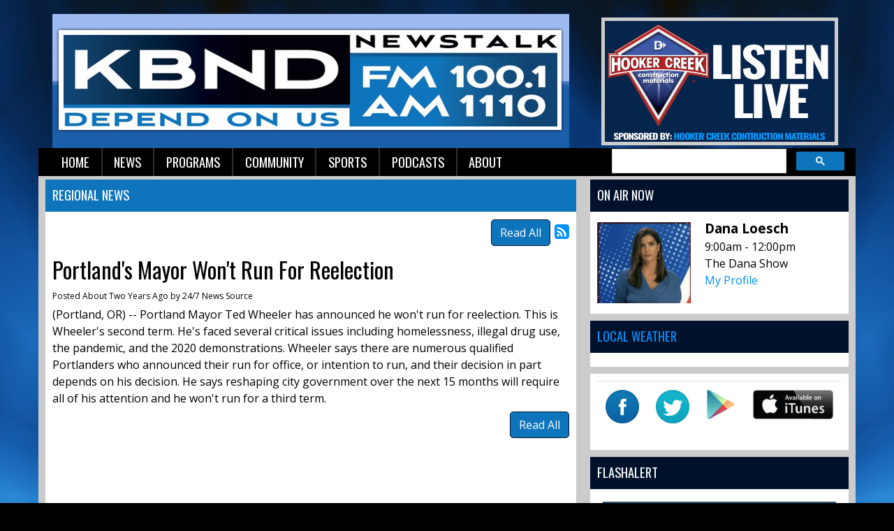

--- FILE ---
content_type: text/html; charset=UTF-8
request_url: https://kbnd.com/kbnd-news/regional-news/706938
body_size: 8265
content:
<!DOCTYPE html>
<html lang="en">

<head>
  <title>
    Portland's Mayor Won't Run For Reelection  </title>
<link rel="stylesheet" type="text/css" href="https://web-player.art19.com/assets/current.css">  
<meta property="og:title" content="Portland&#039;s Mayor Won&#039;t Run For Reelection" />
<meta property="og:type" content="article" />
<meta property="og:image" content="https://kbnd.com/images/fb_icon.jpg" />
<meta property="og:url" content="https://kbnd.com/kbnd-news/regional-news/706938" />
<meta property="og:description" content="(Portland, OR) -- Portland Mayor Ted Wheeler has announced he won&#39;t run for reelection. This is Wheeler&#39;s second term. He&#39;s faced several critical issues including homelessness, illegal d..." />
<meta property="twitter:card" content="summary_large_image" />
<meta property="twitter:title" content="Portland&#039;s Mayor Won&#039;t Run For Reelection" />
<meta property="twitter:image" content="https://kbnd.com/images/fb_icon.jpg" />
<meta property="twitter:description" content="(Portland, OR) -- Portland Mayor Ted Wheeler has announced he won&#39;t run for reelection. This is Wheeler&#39;s second term. He&#39;s faced several critical issues including homelessness, illegal d..." />
<meta property="og:site_name" content="KBND" />
<!-- Global site tag (gtag.js) - Google Analytics -->
<script async src="https://www.googletagmanager.com/gtag/js?id=G-DP38PSR90E"></script>
<script>
  window.dataLayer = window.dataLayer || [];
  function gtag(){dataLayer.push(arguments);}
  gtag('js', new Date());

  gtag('config', 'G-DP38PSR90E');
</script>
<!-- //Google Analytics -->

<link rel="stylesheet" href="https://stackpath.bootstrapcdn.com/bootstrap/4.3.1/css/bootstrap.min.css">
<link href="https://maxcdn.bootstrapcdn.com/font-awesome/4.7.0/css/font-awesome.min.css" rel="stylesheet">
<link href="https://cdn-1.envisionwise.com/1/src/css/v2-global.css" rel="stylesheet">
<link href="https://storage.googleapis.com/cdn-1-envisionwise/1/src/css/slick-slider/slick.css" rel="stylesheet" type="text/css"/>
<link href="https://storage.googleapis.com/cdn-1-envisionwise/1/src/css/slick-slider/slick-theme.css" rel="stylesheet" type="text/css"/>
<link href="/css/responsive_custom.css" rel="stylesheet">
<script src="https://code.jquery.com/jquery-3.2.1.min.js" integrity="sha256-hwg4gsxgFZhOsEEamdOYGBf13FyQuiTwlAQgxVSNgt4=" crossorigin="anonymous"></script>
<script src="https://storage.googleapis.com/cdn-1-envisionwise/1/src/js/jquery-scroller-v1.min.js"></script>
<script src="https://storage.googleapis.com/cdn-1-envisionwise/1/src/js/slick.min.js"></script>
<!--[if lt IE 9]>
<script src="https://oss.maxcdn.com/html5shiv/3.7.2/html5shiv.min.js"></script>
<script src="https://oss.maxcdn.com/respond/1.4.2/respond.min.js"></script>
<![endif]-->
<script src="https://www.google.com/recaptcha/api.js" async defer></script>
  
<meta http-equiv="X-UA-Compatible" content="IE=edge">
<meta charset="utf-8">
<meta name="viewport" content="width=device-width, initial-scale=1.0">
<meta name="description" content="(Portland, OR) -- Portland Mayor Ted Wheeler has announced he won&#39;t run for reelection. This is Wheeler&#39;s second term. He&#39;s faced several critical issues including homelessness, illegal d...">
<meta name="keywords" content="1110, KBND, News, Talk, Sports, Bend, Oregon, KBND, K-BEND, Depend, On, Us, 1110, KBND, LinkedUpRadio, Envisionwise">
<meta name="author" content="Envisionwise Website Service / LinkedUpRadio">
<meta property="fb:app_id" content="112684982149089" />


<script type="application/ld+json">
{
  "@context": "https://schema.org",
  "@type": "RadioStation",
  "name": "KBND Depends On Us News",
  "image": "https://kbnd.com/images/fb_icon.jpg",
  "@id": "https://kbnd.com/",
  "url": "https://kbnd.com/",
  "telephone": "+1-541-382-5263",
  "address": {
    "@type": "PostalAddress",
    "streetAddress": "63088 NE 18th St.",
    "addressLocality": "Bend",
    "addressRegion": "OR",
    "postalCode": "97701",
    "addressCountry": "US"
  },
  "geo": {
    "@type": "GeoCoordinates",
    "latitude": 44.0904844,
    "longitude": -121.2800453
  },
  "openingHoursSpecification": {
    "@type": "OpeningHoursSpecification",
    "dayOfWeek": [
      "Monday",
      "Tuesday",
      "Wednesday",
      "Thursday",
      "Friday"
    ],
    "opens": "08:00",
    "closes": "17:00"
  },
  "sameAs": "https://twitter.com/1110KBND" 
}
</script>
  <link rel="apple-touch-icon" sizes="180x180" href="/images/favicon/apple-touch-icon.png">
<link rel="icon" type="image/png" sizes="32x32" href="/images/favicon/favicon-32x32.png">
<link rel="icon" type="image/png" sizes="16x16" href="/images/favicon/favicon-16x16.png">
<link rel="manifest" href="/images/favicon/site.webmanifest">
<link rel="mask-icon" href="/images/favicon/safari-pinned-tab.svg" color="#0e74bc">
<link rel="shortcut icon" href="/images/favicon/favicon.ico">
<meta name="msapplication-TileColor" content="#ffffff">
<meta name="msapplication-config" content="/images/favicon/browserconfig.xml">
<meta name="theme-color" content="#ffffff"></head>

<body class="page">

      <section>
  <div class="container">
    <!-- Top Ads-->
    <div class="row ad-row">
      <div class="col-header"> <ins data-revive-zoneid="1356" data-revive-ct0="%c" data-revive-id="38f86457b204ee203d36085fbe49e2db"></ins>
        <script async src="//webwiseforradio.com/ads/www/delivery/asyncjs.php"></script>
      </div>
      <div class="col-header"> <ins data-revive-zoneid="6575" data-revive-ct0="%c" data-revive-id="38f86457b204ee203d36085fbe49e2db"></ins>
        <script async src="//webwiseforradio.com/ads/www/delivery/asyncjs.php"></script>
      </div>
    </div>
    <div class="row header align-items-center">
      <div class="col-md-8 header-logo">
        <div class="zone zone-5418">
<a name="stack-213545"></a>
<div id="stack-213545"></div>
		<section class="stack-item-wrapper stack-override" id="stack-213545">
		
			<div class="header-row-before"></div>
			<div class="body-row-container">
		<div class="body-row">

		<div class="stack">
<section class="stack-content">
  <p style="text-align: center;"><a class="links " href="/kbnd-news/local-news-feed"><strong><img alt="" src="https://kbnd.com/assets/images/StationLogos/kbnd-logo.jpg" style="width: 740px; height: 192px;" /></strong></a></p>
</section>					</div> <!-- /.stack -->
					</div><!-- /.body-row -->
        </div> <!-- /.body-row-container -->

<div class="body_row_after"></div>
</section><!-- /.stack-item-wrapper -->

</div>
      </div>
      <div class="col-md-4 header-listen-live">
        <div class="zone zone-13167">
<a name="stack-363588"></a>
<div id="stack-363588"></div>
		<section class="stack-item-wrapper stack-override" id="stack-363588">
		
			<div class="header-row-before"></div>
			<div class="body-row-container">
		<div class="body-row">

		<div class="stack">
<section class="stack-content">
  <p><a href="http://rdo.to/KBND" target="_blank"><img alt="" src="https://kbnd.com/assets/images/listen-live/hooker-creek-listen-live.jpg" style="width: 339px; height: 183px;"></a></p>
</section>					</div> <!-- /.stack -->
					</div><!-- /.body-row -->
        </div> <!-- /.body-row-container -->

<div class="body_row_after"></div>
</section><!-- /.stack-item-wrapper -->

</div>
      </div>
    </div>
    
<nav class="navbar navbar-expand-lg navbar-custom">

  <button class="navbar-toggler" type="button" data-toggle="collapse" data-target="#navbarCustom" aria-controls="navbarCustom" aria-expanded="false" aria-label="Toggle navigation">
    <span class="navbar-toggler-icon"></span>
  </button>

  
  <div class="collapse navbar-collapse" id="navbarCustom">
    <ul class="nav navbar-nav">

      
        <li class="dropdown">
          <a href="/" class="nav-link dropdown-toggle" role="button" data-toggle="dropdown" aria-haspopup="true" aria-expanded="false" target="_self">Home</a>
                  </li>

      
        <li class="dropdown">
          <a href="" class="nav-link dropdown-toggle" role="button" data-toggle="dropdown" aria-haspopup="true" aria-expanded="false" target="_self">News</a>
                      <ul class="dropdown-menu" aria-labelledby="navbarDropdown">

              	<li>
		<a href="/kbnd-news/local-news-feed">
			Local News		</a>
			</li> 
	<li>
		<a href="/kbnd-news/regional-news">
			Regional News		</a>
			</li> 
	<li>
		<a href="/kbnd-news/business-news">
			Business News		</a>
			</li> 

<li class="dropdown">
	<a href="/links" target="_self" class="dropdown-toggle"  data-toggle="dropdown" role="button" aria-haspopup="true" aria-expanded="false">
		Local Links of Interest	</a>
	
	</li>


<li class="dropdown">
	<a href="/podcasts/1110-kbnd-morning-news" target="_self" class="dropdown-toggle"  data-toggle="dropdown" role="button" aria-haspopup="true" aria-expanded="false">
		Podcast	</a>
	
	</li>


<li class="dropdown">
	<a href="/members/submit-a-news-tip" target="_self" class="dropdown-toggle"  data-toggle="dropdown" role="button" aria-haspopup="true" aria-expanded="false">
		Report A News Tip	</a>
	
	</li>

            </ul>
                  </li>

      
        <li class="dropdown">
          <a href="" class="nav-link dropdown-toggle" role="button" data-toggle="dropdown" aria-haspopup="true" aria-expanded="false" target="_self">Programs</a>
                      <ul class="dropdown-menu" aria-labelledby="navbarDropdown">

              
<li class="dropdown">
	<a href="/personalities/kbnd-morning-news/pages/kbnd-morning-news" target="_self" class="dropdown-toggle"  data-toggle="dropdown" role="button" aria-haspopup="true" aria-expanded="false">
		KBND Morning News	</a>
	
	</li>


<li class="dropdown">
	<a href="/personalities/lars-larson" target="_self" class="dropdown-toggle"  data-toggle="dropdown" role="button" aria-haspopup="true" aria-expanded="false">
		Lars Larson	</a>
	
	</li>


<li class="dropdown">
	<a href="/personalities/mark-levin" target="_self" class="dropdown-toggle"  data-toggle="dropdown" role="button" aria-haspopup="true" aria-expanded="false">
		Mark Levin	</a>
	
	</li>


<li class="dropdown">
	<a href="https://danaloesch.com/" target="_blank" >
		The Dana Show	</a>
	
	</li>


<li class="dropdown">
	<a href="/podcasts/financial-focus" target="_self" class="dropdown-toggle"  data-toggle="dropdown" role="button" aria-haspopup="true" aria-expanded="false">
		Financial Focus	</a>
	
	</li>


<li class="dropdown">
	<a href="/personalities/eric-g" target="_self" class="dropdown-toggle"  data-toggle="dropdown" role="button" aria-haspopup="true" aria-expanded="false">
		Around the House with Eric G.	</a>
	
	</li>


<li class="dropdown">
	<a href="/on-air-schedule" target="_self" class="dropdown-toggle"  data-toggle="dropdown" role="button" aria-haspopup="true" aria-expanded="false">
		Schedule	</a>
	
	</li>


<li class="dropdown">
	<a href="/programs" target="_self" class="dropdown-toggle"  data-toggle="dropdown" role="button" aria-haspopup="true" aria-expanded="false">
		Programs	</a>
	
	</li>

            </ul>
                  </li>

      
        <li class="dropdown">
          <a href="" class="nav-link dropdown-toggle" role="button" data-toggle="dropdown" aria-haspopup="true" aria-expanded="false" target="_self">Community</a>
                      <ul class="dropdown-menu" aria-labelledby="navbarDropdown">

              
<li class="dropdown">
	<a href="/local-events" target="_self" class="dropdown-toggle"  data-toggle="dropdown" role="button" aria-haspopup="true" aria-expanded="false">
		Local Events	</a>
	
	</li>


<li class="dropdown">
	<a href="https://new.evvnt.com/?with_navbar&force_snap_sell&partner=KBND&publisher_id=11856&partner_name=KBND" target="_blank" >
		Promote Event	</a>
	
	</li>

            </ul>
                  </li>

      
        <li class="dropdown">
          <a href="" class="nav-link dropdown-toggle" role="button" data-toggle="dropdown" aria-haspopup="true" aria-expanded="false" target="_self">Sports</a>
                      <ul class="dropdown-menu" aria-labelledby="navbarDropdown">

              	<li>
		<a href="/sports/sports-stories">
			Sports Stories		</a>
			</li> 
	<li>
		<a href="/sports/resultsstandings">
			Results/Standings		</a>
			</li> 

<li class="dropdown">
	<a href="/podcasts/1110-kbnd-sports" target="_self" class="dropdown-toggle"  data-toggle="dropdown" role="button" aria-haspopup="true" aria-expanded="false">
		Podcast	</a>
	
	</li>

            </ul>
                  </li>

      
        <li class="dropdown">
          <a href="" class="nav-link dropdown-toggle" role="button" data-toggle="dropdown" aria-haspopup="true" aria-expanded="false" target="_self">Podcasts</a>
                      <ul class="dropdown-menu" aria-labelledby="navbarDropdown">

              	<li>
		<a href="/podcasts/1110-kbnd-morning-news">
			KBND Morning News		</a>
			</li> 
	<li>
		<a href="/podcasts/1110-kbnd-sports">
			KBND Sports		</a>
			</li> 
	<li>
		<a href="/podcasts/your-town">
			Morning News Interviews		</a>
			</li> 
	<li>
		<a href="/podcasts/experts-on-the-20s">
			Experts on the 20's		</a>
			</li> 
	<li>
		<a href="/podcasts/financial-focus">
			Financial Focus		</a>
			</li> 
            </ul>
                  </li>

      
        <li class="dropdown">
          <a href="" class="nav-link dropdown-toggle" role="button" data-toggle="dropdown" aria-haspopup="true" aria-expanded="false" target="_self">About</a>
                      <ul class="dropdown-menu" aria-labelledby="navbarDropdown">

              	<li>
		<a href="/kbndabout/contest-rules">
			Contest Rules and Privacy Policy		</a>
			</li> 
	<li>
		<a href="/kbndabout/advertise">
			Advertise		</a>
			</li> 
	<li>
		<a href="/kbndabout/contact">
			Contact		</a>
			</li> 
	<li>
		<a href="/kbndabout/employment-opportunities">
			Employment Opportunities		</a>
			</li> 
	<li>
		<a href="/kbndabout/fcc-applications">
			FCC Applications		</a>
			</li> 
            </ul>
                  </li>

          </ul>
    <div class="ml-auto">
        <script async src="https://cse.google.com/cse.js?cx=partner-pub-7269674167832484:5647287561"></script>
        <div class="gcse-searchbox-only"></div>  
    </div>
  </div>
</nav>  </div>
</section>
  
  <section>
    <div class="container content">
      <div class="row">
                  <div class="col-sm-8">
            <div class="zone zone-center">
<a name="stack-87510"></a>
<div id="stack-87510"></div>
		<section class="stack-item-wrapper " id="stack-87510">
		
			<div class="header-row-before"></div>
				<div class="header-row-container">
			<div class="header-row">
				<div class="header-text">
				 <h2>
					Regional News					</h2>
				</div>
			</div>
		</div>
		<div class="header-row-after"></div>
		<div class="body-row-container">
		<div class="body-row">

		<div class="stack">

<div class="row">
<div class="col-sm-12">
	<!-- [[[dcj]]] -->
	<div class="post-meta" >
		<!--READ ALL LINK-->
					<a class="btn btn-default btn-station btn-primary" href="/kbnd-news/regional-news/" title="Read All">Read All</a>
						<!--READ VIEW ALL LINK-->
		 
		<a href="/kbnd-news/regional-news/feed.xml" title="Subscribe To This Feed"><i class="fa fa-rss-square"></i></a>       
	</div>
		
	<div class="blog blog-post blog-24">
		<article class="entry-article">
		<header class="entry-header">
								<h2 class="entry-title">
					Portland's Mayor Won't Run For Reelection				</h2>
		</header>
    
		<p class="byline">
			<span class="post-date">Posted About Two Years Ago </span>
						<span class="author-label">by </span>
			<span class="author">24/7 News Source</span>
					</p>

        
    <div class="entry-content ">
			<p><!--StartFragment-->(Portland, OR) -- Portland Mayor Ted Wheeler has announced he won&#39;t run for reelection. This is Wheeler&#39;s second term. He&#39;s faced several critical issues including homelessness, illegal drug use, the pandemic, and the 2020 demonstrations. Wheeler says there are numerous qualified Portlanders who announced their run for office, or intention to run, and their decision in part depends on his decision. He says reshaping city government over the next 15 months will require all of his attention and he won&#39;t run for a third term.<!--EndFragment--></p>
		</div>
    
    <div class="post-meta">
		<!--READ ALL LINK-->
					<a class="btn btn-default btn-station btn-primary" href="/kbnd-news/regional-news/" >Read All</a>
						<!--READ VIEW ALL LINK-->
    </div>
    
    			<div class="share-elements">
			    <div class="stButtonWrapperWide sharethis-inline-share-buttons  data-title="Portland's Mayor Won't Run For Reelection"  data-min_count="0"  data-url="https://kbnd.com/kbnd-news/regional-news/706938" " style="margin-top:25px;margin-bottom:25px;"></div>
    			</div>
		    
    <div class="entry-footer">
    	    </div>
	</article>
	</div>
</div>
</div>

	
<script type="text/javascript">
var container_is_closed_jm = false;
function blog_show_comments_jm() {

	if(container_is_closed_jm) {
	    $("div.comment-container-jm").css("display", "block");
	    $("a#show-comments-link-jm").text('Hide Comments <<');
	    container_is_closed_jm = false;
	}
	else {
	    $("div.comment-container-jm").css("display", "none");
	    $("a#show-comments-link-jm").text('Show Comments >>');
	    container_is_closed_jm = true;
	}
}
</script>					</div> <!-- /.stack -->
					</div><!-- /.body-row -->
        </div> <!-- /.body-row-container -->

<div class="body_row_after"></div>
</section><!-- /.stack-item-wrapper -->

</div>
          </div>
          <div class="col-sm-4">
            <div class="zone zone-right">
<a name="stack-360696"></a>
<div id="stack-360696"></div>
		<section class="stack-item-wrapper " id="stack-360696">
		
			<div class="header-row-before"></div>
				<div class="header-row-container">
			<div class="header-row">
				<div class="header-text">
				 <h2>
					On Air Now					</h2>
				</div>
			</div>
		</div>
		<div class="header-row-after"></div>
		<div class="body-row-container">
		<div class="body-row">

		<div class="stack">
<div class="module-onair icon-left">
	<div class="row">
		<div class="col-5 col-xs-5">
			<div class="icon">
				<a href="https://danaloesch.com/"><img src="/assets/jocks_3655_1737511639.jpg" alt="Dana Loesch" border="0" class="img-responsive"></a>			</div>
		</div>
		<div class="col-7 col-xs-7">
			<div class="jock-name">
				Dana Loesch			</div>
			<div class="program-time">
				9:00am - 12:00pm			</div>
			<div class="program-name">
				The Dana Show			</div>
      			<div class="on-air-link">
								<a href="https://danaloesch.com/">My Profile</a>
							</div>
		</div>
	</div>
</div>					</div> <!-- /.stack -->
					</div><!-- /.body-row -->
        </div> <!-- /.body-row-container -->

<div class="body_row_after"></div>
</section><!-- /.stack-item-wrapper -->
<a name="stack-261091"></a>
<div id="stack-261091"></div>
		<section class="stack-item-wrapper weather-widget" id="stack-261091">
		
			<div class="header-row-before"></div>
				<div class="header-row-container">
			<div class="header-row">
				<div class="header-text">
				 <h2>
					<a href="http://oregonsmoke.blogspot.com/">Local Weather </a>					</h2>
				</div>
			</div>
		</div>
		<div class="header-row-after"></div>
		<div class="body-row-container">
		<div class="body-row">

		<div class="stack">
<div>
<a href="https://www.accuweather.com/en/us/bend-or/97703/weather-forecast/335268" class="aw-widget-legal">
<!--
By accessing and/or using this code snippet, you agree to AccuWeatherâ€™s terms and conditions (in English) which can be found at https://www.accuweather.com/en/free-weather-widgets/terms and AccuWeatherâ€™s Privacy Statement (in English) which can be found at https://www.accuweather.com/en/privacy.
-->
</a><div id="awcc1497979988247" class="aw-widget-current"  data-locationkey="335268" data-unit="f" data-language="en-us" data-useip="false" data-uid="awcc1497979988247"></div><script type="text/javascript" src="https://oap.accuweather.com/launch.js"></script></div>					</div> <!-- /.stack -->
					</div><!-- /.body-row -->
        </div> <!-- /.body-row-container -->

<div class="body_row_after"></div>
</section><!-- /.stack-item-wrapper -->
<a name="stack-250736"></a>
<div id="stack-250736"></div>
		<section class="stack-item-wrapper " id="stack-250736">
		
			<div class="header-row-before"></div>
			<div class="body-row-container">
		<div class="body-row">

		<div class="stack">
<section class="stack-content">
  <table class="table">
	<tbody>
		<tr>
			<td style="text-align: center;"><a class="links " href="https://www.facebook.com/KBND1110/" target="_blank"><img alt="" class="img-responsive" src="https://kbnd.com/assets/images/icons/facebok-icon.png" style="width: 48px; height: 48px;" /></a></td>
			<td style="text-align: center;"><a class="links " href="https://twitter.com/1110KBND" target="_blank"><img alt="" class="img-responsive" src="https://kbnd.com/assets/images/icons/twitter-icon.png" style="width: 48px; height: 48px;" /></a></td>
			<td style="text-align: center;"><a class="links " href="https://play.google.com/store/apps/details?id=com.kbnd.player&amp;hl=en"><img alt="" class="img-responsive" src="https://kbnd.com/assets/images/icons/GooglePlay-Icon.png" style="width: 42px; height: 42px;" /></a></td>
			<td style="text-align: center;"><a class="links " href="https://itunes.apple.com/us/app/kbnd/id925069126?mt=8"><img alt="" class="img-responsive" src="https://kbnd.com/assets/images/icons/itunes-button.png" style="width: 115px; height: 42px;" /></a></td>
		</tr>
	</tbody>
</table>
</section>					</div> <!-- /.stack -->
					</div><!-- /.body-row -->
        </div> <!-- /.body-row-container -->

<div class="body_row_after"></div>
</section><!-- /.stack-item-wrapper -->
<a name="stack-372356"></a>
<div id="stack-372356"></div>
		<section class="stack-item-wrapper " id="stack-372356">
		
			<div class="header-row-before"></div>
				<div class="header-row-container">
			<div class="header-row">
				<div class="header-text">
				 <h2>
					FlashAlert					</h2>
				</div>
			</div>
		</div>
		<div class="header-row-after"></div>
		<div class="body-row-container">
		<div class="body-row">

		<div class="stack">
<section class="stack-content">
  <p><iframe frameborder="0" height="300px" scrolling="yes" src="https://www.flashalertnewswire.net/IIN/reportsX/cwc-closures.php?RegionID=10&Testing=0" width="100%"></iframe></p>
</section>					</div> <!-- /.stack -->
					</div><!-- /.body-row -->
        </div> <!-- /.body-row-container -->

<div class="body_row_after"></div>
</section><!-- /.stack-item-wrapper -->
<a name="stack-214821"></a>
<div id="stack-214821"></div>
		<section class="stack-item-wrapper stack-transparent" id="stack-214821">
		
			<div class="header-row-before"></div>
			<div class="body-row-container">
		<div class="body-row">

		<div class="stack">
<div class="openx-zone env_rotating_lead" align="center">
<ins data-revive-zoneid="3276" data-revive-ct0="%c" data-revive-id="38f86457b204ee203d36085fbe49e2db"></ins><script async src="//webwiseforradio.com/ads/www/delivery/asyncjs.php"></script>
</div>
					</div> <!-- /.stack -->
					</div><!-- /.body-row -->
        </div> <!-- /.body-row-container -->

<div class="body_row_after"></div>
</section><!-- /.stack-item-wrapper -->
<a name="stack-380615"></a>
<div id="stack-380615"></div>
		<section class="stack-item-wrapper " id="stack-380615">
		
			<div class="header-row-before"></div>
				<div class="header-row-container">
			<div class="header-row">
				<div class="header-text">
				 <h2>
					KBND ON FACEBOOK					</h2>
				</div>
			</div>
		</div>
		<div class="header-row-after"></div>
		<div class="body-row-container">
		<div class="body-row">

		<div class="stack">
<div>
<div class="text-center">
<div id="fb-root"></div>
<script>(function(d, s, id) {
  var js, fjs = d.getElementsByTagName(s)[0];
  if (d.getElementById(id)) return;
  js = d.createElement(s); js.id = id;
  js.src = 'https://connect.facebook.net/en_US/sdk.js#xfbml=1&version=v3.2';
  fjs.parentNode.insertBefore(js, fjs);
}(document, 'script', 'facebook-jssdk'));</script>

<div class="fb-page" data-adapt-container-width="true" data-height="500" data-hide-cover="false" data-href="https://www.facebook.com/KBND1110/" data-show-facepile="true" data-small-header="false" data-tabs="timeline" data-width="330">
<blockquote cite="https://www.facebook.com/KBND1110/" class="fb-xfbml-parse-ignore"><a href="https://www.facebook.com/KBND1110/">KBND</a></blockquote>
</div>
</div>
</div>					</div> <!-- /.stack -->
					</div><!-- /.body-row -->
        </div> <!-- /.body-row-container -->

<div class="body_row_after"></div>
</section><!-- /.stack-item-wrapper -->
<a name="stack-394399"></a>
<div id="stack-394399"></div>
		<section class="stack-item-wrapper " id="stack-394399">
		
			<div class="header-row-before"></div>
				<div class="header-row-container">
			<div class="header-row">
				<div class="header-text">
				 <h2>
					Duck Insider					</h2>
				</div>
			</div>
		</div>
		<div class="header-row-after"></div>
		<div class="body-row-container">
		<div class="body-row">

		<div class="stack">
<section class="stack-content">
  <div class="art19-web-player awp-medium awp-theme-dark-blue" data-series-id="0519deea-7bd5-4590-b56f-87b30eb8a613" data-pick-from-series="latest"></div></section>					</div> <!-- /.stack -->
					</div><!-- /.body-row -->
        </div> <!-- /.body-row-container -->

<div class="body_row_after"></div>
</section><!-- /.stack-item-wrapper -->
<a name="stack-336894"></a>
<div id="stack-336894"></div>
		<section class="stack-item-wrapper " id="stack-336894">
		
			<div class="header-row-before"></div>
				<div class="header-row-container">
			<div class="header-row">
				<div class="header-text">
				 <h2>
					News Disclaimers					</h2>
				</div>
			</div>
		</div>
		<div class="header-row-after"></div>
		<div class="body-row-container">
		<div class="body-row">

		<div class="stack">
<section class="stack-content">
  </section>					</div> <!-- /.stack -->
					</div><!-- /.body-row -->
        </div> <!-- /.body-row-container -->

<div class="body_row_after"></div>
</section><!-- /.stack-item-wrapper -->
<a name="stack-250735"></a>
<div id="stack-250735"></div>
		<section class="stack-item-wrapper stack-override" id="stack-250735">
		
			<div class="header-row-before"></div>
			<div class="body-row-container">
		<div class="body-row">

		<div class="stack">
<div class="openx-zone env_rotating_lead" align="center">
<ins data-revive-zoneid="3277" data-revive-ct0="%c" data-revive-id="38f86457b204ee203d36085fbe49e2db"></ins><script async src="//webwiseforradio.com/ads/www/delivery/asyncjs.php"></script>
</div>
					</div> <!-- /.stack -->
					</div><!-- /.body-row -->
        </div> <!-- /.body-row-container -->

<div class="body_row_after"></div>
</section><!-- /.stack-item-wrapper -->

</div>
          </div>
                      </div>
    </div>
  </section>

      <section>
  <div class="container ad-bg">
    <div class="row ad-row">
      <div class="col-md-12 footer-ad-lg">
        <div class="text-center"> <ins data-revive-zoneid="3283" data-revive-ct0="%c" data-revive-id="38f86457b204ee203d36085fbe49e2db"></ins>
          <script async src="//webwiseforradio.com/ads/www/delivery/asyncjs.php"></script>
        </div>
      </div>
    </div>
    <div class="row ad-row">
      <div class="col-footer">
        <div class="footer-ad"> <ins data-revive-zoneid="3278" data-revive-ct0="%c" data-revive-id="38f86457b204ee203d36085fbe49e2db"></ins>
          <script async src="//webwiseforradio.com/ads/www/delivery/asyncjs.php"></script>
        </div>
      </div>
      <div class="col-footer">
        <div class="footer-ad"> <ins data-revive-zoneid="3279" data-revive-ct0="%c" data-revive-id="38f86457b204ee203d36085fbe49e2db"></ins>
          <script async src="//webwiseforradio.com/ads/www/delivery/asyncjs.php"></script>
        </div>
      </div>
      <div class="col-footer">
        <div class="footer-ad"> <ins data-revive-zoneid="3280" data-revive-ct0="%c" data-revive-id="38f86457b204ee203d36085fbe49e2db"></ins>
          <script async src="//webwiseforradio.com/ads/www/delivery/asyncjs.php"></script>
        </div>
      </div>
      <div class="col-footer">
        <div class="footer-ad"> <ins data-revive-zoneid="3281" data-revive-ct0="%c" data-revive-id="38f86457b204ee203d36085fbe49e2db"></ins>
          <script async src="//webwiseforradio.com/ads/www/delivery/asyncjs.php"></script>
        </div>
      </div>
      <div class="col-footer">
        <div class="footer-ad"> <ins data-revive-zoneid="3282" data-revive-ct0="%c" data-revive-id="38f86457b204ee203d36085fbe49e2db"></ins>
          <script async src="//webwiseforradio.com/ads/www/delivery/asyncjs.php"></script>
        </div>
      </div>
    </div>
  </div>
  <div class="container footer">
    <div class="row">
      <div class="col-md-12">
        <div class="stack-override footer-nav">
          <div class="zone zone-5420">
<a name="stack-334283"></a>
<div id="stack-334283"></div>
		<section class="stack-item-wrapper " id="stack-334283">
		
			<div class="header-row-before"></div>
			<div class="body-row-container">
		<div class="body-row">

		<div class="stack">
<section class="stack-content">
  <p style="text-align: center;">If you need help accessing the online public file due to a disability, please&nbsp;<a href="mailto:jeremy@combinedcommunications.com">contact us</a></p>
</section>					</div> <!-- /.stack -->
					</div><!-- /.body-row -->
        </div> <!-- /.body-row-container -->

<div class="body_row_after"></div>
</section><!-- /.stack-item-wrapper -->
<a name="stack-213652"></a>
<div id="stack-213652"></div>
		<section class="stack-item-wrapper " id="stack-213652">
		
			<div class="header-row-before"></div>
			<div class="body-row-container">
		<div class="body-row">

		<div class="stack">
<section class="stack-content">
  <p style="text-align: center;"><span style="font-size:12px;"><a class="navtext " href="https://kbnd.com/assets/images/CCI_eeo_2020-21.pdf">Home</a> &nbsp;|&nbsp; <a class="navtext " href="https://publicfiles.fcc.gov/am-profile/KBND" target="_blank">KBND Public File</a>&nbsp; |&nbsp; <a href="https://publicfiles.fcc.gov/am-profile/KBND/equal-employment-opportunity-records/additional-documents/eeo-public-file-reports/4a3bc3e6-7341-518c-9b22-07b3f385dbfe" target="_blank">EEO</a>&nbsp; |&nbsp;<a href="https://bendradio.com/careers/">&nbsp;</a><a class="navtext " href="https://bendradio.com/careers/">Employment Opportunities</a><a href="https://bendradio.com/careers/"> </a><a href="http://bendradio.com/careers/">&nbsp;</a>| &nbsp;<a class="navtext " href="https://bendradio.com/team/">Advertising Information</a><a href="https://bendradio.com/team/"> </a>&nbsp;| &nbsp;<a class="navtext " href="https://kbnd.com/links">Links</a> &nbsp;| &nbsp;<a class="navtext " href="https://bendradio.com/contact/">Contact</a><br>
<a href="https://kbnd.com/kbndabout/contest-rules">Privacy Policy/Terms</a></span></p>
</section>					</div> <!-- /.stack -->
					</div><!-- /.body-row -->
        </div> <!-- /.body-row-container -->

<div class="body_row_after"></div>
</section><!-- /.stack-item-wrapper -->

</div>
          <div class="zone zone-5421">
<a name="stack-213653"></a>
<div id="stack-213653"></div>
		<section class="stack-item-wrapper mt-4" id="stack-213653">
		
			<div class="header-row-before"></div>
			<div class="body-row-container">
		<div class="body-row">

		<div class="stack">
<section class="stack-content">
  <div class="row align-items-center justify-content-center">
<div class="col-sm-6 col-lg-2 no-padding"><img alt="" src="https://kbnd.com/assets/images/content/COMB_DIGITAL_ALL_LOGOS.jpg" style="width: 1660px; height: 469px; float: left;"></div>
</div>
</section>					</div> <!-- /.stack -->
					</div><!-- /.body-row -->
        </div> <!-- /.body-row-container -->

<div class="body_row_after"></div>
</section><!-- /.stack-item-wrapper -->

</div>
        </div>
      </div>
    </div>
    <div class="row footer-info">
      <div class="col-sm-6">
        <p class="copyright">&copy; 2026 KBND, Combined Comm. Inc </p>
        <a class="d-none d-md-block" href="https://linkedupradio.com" target="_blank" id="lur-logo"><img src="https://linkedupradio.com/images/linkedupradio_icon_light.png" class="img-responsive" alt="LinkedUpRadio" /></a>
      </div>
      <div class="col-sm-6">
        <p class="admin-access">Built on <a href="https://envisionwise.com" target="_blank">Envisionwise</a> Technology. </p>
        <a class="d-none d-md-block" href="https://envisionwise.com" target="_blank"><img src="https://linkedupradio.com/images/envisionwise_icon_light.png" class="img-responsive pull-right" alt="Envisionwise Web Services" /></a>
      </div>
    </div>
  </div>
  </section>  
  <!-- ShadowBox Plugin -->
<link rel="stylesheet" type="text/css" href="https://storage.googleapis.com/cdn-1-envisionwise/1/src/js/jquery/plugins/shadowbox/shadowbox.css">
<script type="text/javascript" src="https://storage.googleapis.com/cdn-1-envisionwise/1/src/js/jquery/plugins/shadowbox/shadowbox.js"></script>
<script type="text/javascript">
	Shadowbox.init();
</script>
<!-- //Shadowbox Plugin -->
    <script type='text/javascript' src='https://platform-api.sharethis.com/js/sharethis.js#property=5e208d8e9acf7f0012e8e7d3&product=inline-share-buttons&cms=sop' async='async'></script>
    <script>//window.__sharethis__.load('inline-share-buttons', {min_count : 1});</script>
    <script type="text/javascript" src="https://cdn-1.envisionwise.com/1/src/js/jquery/jquery-ui-1.8.2.custom.min.js"></script>
<script type="text/javascript" src="https://cdn-1.envisionwise.com/1/src/js/jquery/plugins/timepick.js"></script>
<link type="text/css" href="https://cdn-1.envisionwise.com/1/src/js/jquery/ui-themes/smoothness/jquery-ui-1.8.9.custom.css" rel="Stylesheet" />
<script type="text/javascript">
$(document).ready(function() {
	$(".multifeed .tab_content").hide(); //Hide all content
	$(".multifeed .tabs li:first").addClass("active").show(); //Activate first tab
	$(".multifeed .tab_content:first").show(); //Show first tab content
	doHover = function()
	{
		clearTheFlipper();
		if($(this).hasClass('active')) { return false; }
		$(".multifeed .tabs li").removeClass("active"); //Remove any "active" class
		$(".multifeed .tabs li > a").removeClass("active"); //Remove any "active" class -- added for Bootstrap v4
		$(this).addClass("active"); //Add "active" class to selected tab
		$(this).children("a").addClass("active"); //Add "active" class to selected tab -- added for Boostrap v4
		theCount = $(this).index() + 1;
		$(".multifeed .tab_content").hide(); //Hide all tab content
		var activeTab = $(this).find("a").attr("rel"); //Find the rel attribute value to identify the active tab + content
		$(activeTab).fadeIn(); //Fade in the active content		
		return false;
	}
	
	theCount = 1;
	tabFlip = function()
	{
		var tabs = $('.multifeed .tabs li');
		var tabCount = tabs.length;
		var count = theCount % tabCount;		
		$(tabs).removeClass("active"); //Remove any "active" class
		$(".multifeed .tabs li > a").removeClass("active"); //Remove any "active" class -- added for Bootstrap v4
		$(tabs[count]).addClass("active"); //Add "active" class to selected tab
		$(tabs[count]).children("a").addClass("active"); //Add "active" class to selected tab -- added for Bootstrap v4
		$(".multifeed .tab_content").hide(); //Hide all tab content
		var activeTab = $(tabs[count]).find("a").attr("rel"); //Find the rel attribute value to identify the active tab + content
		$(activeTab).fadeIn(); //Fade in the active content
		theCount++;
	}
	setTheFlipper = function() { interval = setInterval(tabFlip, flipTime); }
	clearTheFlipper = function() { interval = clearInterval(interval); }
	flipTime = 6000;
	$(".multifeed .tabs li").hover(doHover, setTheFlipper);
	$('.multifeed .tab_container').hover(clearTheFlipper, setTheFlipper);
	setTheFlipper();
});
</script>
<script type="text/javascript">
$(document).ready(function(){
	$('.event_box').hide();
	$(".event_header").click(function () {
		$( '#' + $(this).attr('id') + ' > div.event_box').slideToggle("fast");
	});
});
</script>
<script type="text/javascript">
$(document).ready(function(){
	$('.datepicker').datepicker({dateFormat: 'yy-mm-dd',showOtherMonths: true, selectOtherMonths: true});
	$(".timepicker").timepicker({ampm: true, timeFormat: 'hh:mm TT'});	
});
</script>
<script type="text/javascript">
$(document).ready(function(){
	$('.formsdatepicker').datepicker({
		dateFormat: 'yy-mm-dd',
		showOtherMonths: true,
		selectOtherMonths: true,
		minDate: '-110Y',
		maxDate: '+5Y',
		changeMonth: true,
		changeYear: true,
		yearRange: '1930:2028',
		showOn: 'button',
		buttonImage: '/src/css/fugue/icons/calendar-month.png',
		buttonImageOnly: true		
	});
});
</script>

    <!--New Rotating Header Code-->

    
        <script type="text/javascript" src="https://storage.googleapis.com/cdn-1-envisionwise/1/src/js/jquery.cycle2.min.js"></script> 
        
        
    <style>    
    .slider {
         margin: 0;
         padding: 0;
         width: 1060;
         height: 180;
         overflow: hidden;
    }
    </style>


<script src="https://stackpath.bootstrapcdn.com/bootstrap/4.3.1/js/bootstrap.min.js" integrity="sha384-JjSmVgyd0p3pXB1rRibZUAYoIIy6OrQ6VrjIEaFf/nJGzIxFDsf4x0xIM+B07jRM" crossorigin="anonymous"></script>
<script src="https://cdnjs.cloudflare.com/ajax/libs/howler/2.2.4/howler.min.js"></script><script src="https://cdn-1.envisionwise.com/1/src/js/v2-global.js"></script>
<script src="/js/script.js"></script><script type="text/javascript" src="https://web-player.art19.com/assets/current.js"></script>
</body>

</html>

